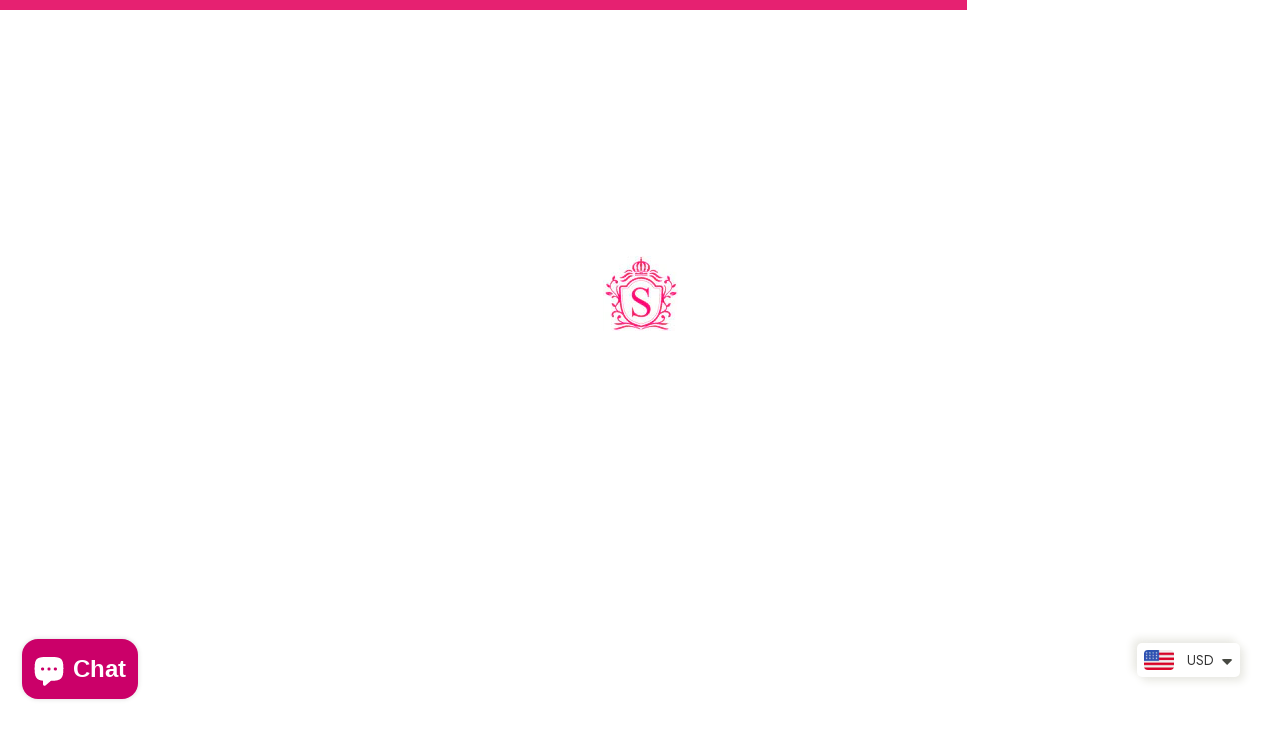

--- FILE ---
content_type: text/html; charset=UTF-8
request_url: https://geolocation-db.com/jsonp?callback=callback&_=1769749669775
body_size: 74
content:
callback({"country_code":"US","country_name":"United States","city":null,"postal":null,"latitude":37.751,"longitude":-97.822,"IPv4":"3.148.173.18","state":null})

--- FILE ---
content_type: text/html; charset=utf-8
request_url: https://www.google.com/recaptcha/api2/aframe
body_size: 152
content:
<!DOCTYPE HTML><html><head><meta http-equiv="content-type" content="text/html; charset=UTF-8"></head><body><script nonce="eGr0xBZpmeePdkuaYwM2Sw">/** Anti-fraud and anti-abuse applications only. See google.com/recaptcha */ try{var clients={'sodar':'https://pagead2.googlesyndication.com/pagead/sodar?'};window.addEventListener("message",function(a){try{if(a.source===window.parent){var b=JSON.parse(a.data);var c=clients[b['id']];if(c){var d=document.createElement('img');d.src=c+b['params']+'&rc='+(localStorage.getItem("rc::a")?sessionStorage.getItem("rc::b"):"");window.document.body.appendChild(d);sessionStorage.setItem("rc::e",parseInt(sessionStorage.getItem("rc::e")||0)+1);localStorage.setItem("rc::h",'1769749675550');}}}catch(b){}});window.parent.postMessage("_grecaptcha_ready", "*");}catch(b){}</script></body></html>

--- FILE ---
content_type: text/css
request_url: https://saraclothes.com/cdn/shop/t/18/assets/theme-settings.css?v=4949511748265663361661978965
body_size: 2528
content:
.slick-arrow{background-color:var(--color_bg_slick_arrow);border:1px solid var(--color_border_slick_arrow);color:var(--color_slick_arrow)}.slick-arrow:not(.slick-disabled):hover{background:var(--background_1);color:var(--color_1);border-color:var(--border_1)}.widget-title .box-title{color:var(--page_title_color);position:relative;letter-spacing:0;font-size:24px;font-weight:700;text-transform:capitalize;margin-bottom:15px}.layout_default .header-default .close-menu-mb.menu-open{z-index:101}.layout_default .wrapper-newsletter .halo-modal-body #dismiss+label:before{top:4px}.layout_default.template-index .main-content{margin-top:15px}.layout_default .slide-content.style_4 .slide-button{padding:15px 20px 14px!important}.layout_default .policies-block .policy-item a{padding:14px 0 15px;height:100%}.layout_default [data-row="2"] .policy-item a{padding-top:10px;padding-bottom:10px}.layout_default .policies-block.layout_style_2 .policy-icon{top:-2px;margin-right:15px}.layout_default .policies-block.layout_style_2 .policy-icon svg{width:24px;height:24px}.layout_default .policies-block.layout_style_2 .policy-text{top:1px}.layout_default .slide-content .slide-sub{margin-bottom:15px}.layout_default .slide-content.style_4 .slide-heading{padding-bottom:5px}.layout_default .slide-content.style_4 .slide-button{font-size:var(--font_size);font-weight:700}.layout_default .home-spotlight-block .widget-title.no-des{margin-bottom:30px}.layout_default .home-spotlight-slider .content .title{letter-spacing:0}.layout_default .home-spotlight-slider.layout_style_6 .content .title{font-size:var(--font_size_plus2);font-weight:500;text-transform:none}.layout_default .home-spotlight-slider .spotlight-item{-webkit-box-shadow:none;-moz-box-shadow:none;box-shadow:none}.layout_default .home-spotlight-slider [data-blogs-slider] .item{padding-left:5px;padding-right:5px}.layout_default .home-spotlight-slider [data-blogs-slider]{margin-left:-5px;margin-right:-5px}.layout_default .home-spotlight-slider [data-blogs-slider] .spotlight-item{margin-bottom:10px}.layout_default .home-spotlight-slider .slick-slider .spotlight-item{margin-bottom:0}.layout_default .product-item .action .btn{padding:10px 15px 9px!important}.layout_default .show-popup-qs .product-card__button_cancel_mobile .btn-cancel{padding:0!important;width:20px;height:20px}.layout_default .price-box{font-size:var(--font_size)}.layout_default .price-box .old-price{font-weight:400}.layout_default .quickSearchResultsWrap .product-item .product-bottom{text-align:var(--product_name_text_align)}.layout_default #product-variants .swatch .swatch-element:not(.color) label{padding:2px 10px}.layout_default #dropdown-cart .product-details .option .product-details__edit{top:4px}.layout_default .product-label .label{font-size:var(--font_size_minus2)}.layout_default .collection-template .padding .infinite-scrolling .btn{min-width:180px}.layout_default .home-instagram.style_4 .widget-title{margin-bottom:28px}.layout_default .home-instagram{padding:32px 0 30px}.layout_default .home-instagram.style_4 .widget-title .box-title{font-weight:700}.layout_default .products-grid.slick-slider .grid-item{margin-bottom:20px}.layout_default .policies-block.layout_style_2 .policy-item:before{content:"";height:45%}.layout_default .policies-block.layout_style_2 .policy-item:last-child:before{content:none}.layout_default .theme-ask{margin-top:20px}@media (min-width: 768px){.layout_default .slide-content.abs_center{-moz-transform:translate(-50%,-50%);-o-transform:translate(-50%,-50%);-ms-transform:translate(-50%,-50%);-webkit-transform:translate(-50%,-50%);transform:translate(-50%,-50%)}}@media (min-width: 1200px){.layout_default .slide-content.style_4 .slide-text{margin-bottom:47px}.layout_default .home-spotlight-slider [data-rows="5"] .item{-webkit-box-flex:0;-ms-flex:0 0 20%;flex:0 0 20%;max-width:20%}.layout_default [data-row="2"] .policy-item a{padding-top:20px;padding-bottom:20px}.layout_default .compare-link{top:73%}.layout_default .compare-link a{font-weight:600;font-size:var(--font_size_minus2)}}@media (max-width: 1199px){.layout_default .policies-block [data-row="2"]:not(.slick-slider) .policy-item{-webkit-box-flex:0;-ms-flex:0 0 50%;flex:0 0 50%;max-width:50%}.layout_default .policies-block .policies-slider:not(.slick-slider){padding:0;margin:0}.layout_default .policies-block .policies-slider:not(.slick-slider) .policy-item{padding:0}.layout_default .policies-block .policies-slider:not(.slick-slider) .policy-item a{padding-left:15px;padding-right:15px}.policies-block.layout_style_2 .policy-text>span{font-size:16px!important;line-height:22px}.policies-block.layout_style_2 .policy-text p{font-size:14px!important;line-height:20px}}@media (max-width: 991px){.layout_default .slide-content .slide-text br{display:none}.layout_default .slide-content .slide-text{max-width:500px}.layout_default .slide-content .slide-button{min-width:160px!important;padding:10px 20px 9px!important}}@media (min-width: 768px) and (max-width: 991px){.layout_default .slide-content{width:60%}}@media (max-width: 767px){.layout_default .slide-content .slide-button{margin-right:0}.layout_default .slide-content.style_4 .slide-button{min-width:210px!important}.layout_default .slide-content .slide-button-1{margin-bottom:10px}}@media (max-width: 320px){.policies-block.layout_style_2 .policy-text>span{font-size:14px!important;line-height:20px}.policies-block.layout_style_2 .policy-text p{font-size:14px!important;line-height:20px}}.loading-modal{background-color:#fffc}.ajax-lookbook-modal .lookbook-content .product-item .btn,.ajax-lookbook-modal .lookbook-content .product-item .product-shop .shopify-payment-button button.shopify-payment-button__button,.product-shop .shopify-payment-button .ajax-lookbook-modal .lookbook-content .product-item button.shopify-payment-button__button,.ajax-lookbook-modal .lookbook-content .product-item .product-shop .groups-btn .wishlist,.product-shop .groups-btn .ajax-lookbook-modal .lookbook-content .product-item .wishlist,.ajax-lookbook-modal .lookbook-content .product-item .tabs__product-page .spr-container .spr-summary-actions-newreview,.tabs__product-page .spr-container .ajax-lookbook-modal .lookbook-content .product-item .spr-summary-actions-newreview,.ajax-lookbook-modal .lookbook-content .product-item .addresses-page .btn-edit-delete a,.addresses-page .btn-edit-delete .ajax-lookbook-modal .lookbook-content .product-item a{background:#cb0069e6;color:var(--color_1);border-color:#cb0069e6}.grid-item-mansory .countdown-grid-item{background-color:#e74a45cc}.cart-form .cart-list .qty-group input[name=quantity][disabled]{background-color:#c1c1c180}.swatch.swatch_size_large .swatch-element:not(.color) label{min-width:70px;height:70px;border-radius:50%;line-height:58px}.swatch.swatch_size_large .swatch-element.color label{width:70px;height:70px;border-radius:50%}.tabs__product-page .spr-container .spr-review-reportreview{color:#e74a45cc}.cart-template .wrapper-cart-template .cart-list .group-action .remove .text-hover:before{background-color:#23232380}.custom-acc-page .last a:last-child{border-bottom:1px solid rgba(0,0,0,.7)}.body-boxed{background-color:#f8f8f8}.home-blog-style2 .article-img:before{background-color:#23232380}#cart_slider{background-color:#edebf7;color:#3c3c3c}.adaptive_height img.lazyload:after,.adaptive_height img.lazyloading:after{background-color:#f6f8f9}.newsletter-toolbar .social-icons li:hover a{color:#505050!important}.newsletter-toolbar .social-icons a{color:#a7a7a7}.newsletter-toolbar .toolbar--text span,.newsletter-toolbar .toolbar--text:hover span{color:#202020}.sizes-list{margin-bottom:0}.product-title,.product-name{overflow:hidden;white-space:normal;display:-webkit-box;-webkit-line-clamp:2;text-overflow:ellipsis;-webkit-box-orient:vertical}.page-header,.btn,.product-shop .product-title,.page-header h1,.btn h1,.product-shop .product-title h1,.page-header h2,.btn h2,.product-shop .product-title h2{font-family:var(--fonts_name_2)}.compare-link a{padding:8px 18px 6px;text-transform:uppercase}.recently-viewed-products .widget-title,.related-products .widget-title{text-align:left}.sidebar-widget-product .products-grid .grid-item .item-swatch{margin-bottom:20px}.products-list .adaptive_height img{position:static;transition:none}.products-grid .grid-item:not(.grid-item-mansory) .product-image{overflow:hidden}.products-grid .grid-item:not(.grid-item-mansory) .product-image img{position:absolute!important;top:50%;left:50%;transform:translate(-50%,-50%);object-fit:contain;height:100%;max-height:100%;width:100%;max-width:100%}.products-grid .grid-item:not(.grid-item-mansory) .product-grid-image{position:relative}.products-grid .grid-item:not(.grid-item-mansory) .product-grid-image:after{content:"";display:block;width:100%;height:0;padding-top:130%}.sidebar-widget-product .products-grid .grid-item .product-grid-image:after{padding-top:160px}.quickSearchResultsWrap .product-item .product-image .product-grid-image:after{padding-top:160px}.product-item .product-bottom .wrapper-compare{justify-content:center}.product-item .product-bottom .wrapper-compare .compare-button .compare-text{font-size:var(--font_size);display:block}.hot_stock{margin-bottom:15px;color:#d62828}@media (max-width: 1024px){.style_product_grid_2 .product-item .product-bottom .wrapper-size{justify-content:center}}@media (min-width: 480px){.icon-nav.menu-open{right:inherit;left:337px}}@media (max-width: 767px){.featured-products.has-banner.layout_style_2 .column-product .column-product-inner .grid-item .product-item .wrapper-vendor,.style_product_grid_2 .product-item .product-bottom .wrapper-size,.style_product_grid_2 .product-item .product-bottom .wrapper-compare,.style_product_grid_2 .product-item .product-bottom .wrapper-vendor{justify-content:center}.sticky_form{display:none!important}.recently-viewed-products-sidebar{display:none}}@media (max-width: 1199px){.navigation-05 .lang-currency-groups .lang-block,.navigation-05 .lang-currency-groups .currency-block{border-bottom:1px solid #ebebeb}.header-bottom{background-color:#fff;color:#232323}.header-bottom a{color:#232323}.wrapper-navigation .header-pc{color:#3c3c3c}.wrapper-navigation .header-pc .lang-currency-groups,.navigation-06 .lang-currency-groups{border-top:1px solid #ebebeb}.wrapper-navigation .header-pc a{color:#3c3c3c}.wrapper-navigation .header-pc a:hover{color:#0688e2}.jas-mb-style{background-color:#fff}.site-nav .menu-mb-title{border-bottom:1px solid #ebebeb;color:#232323;background-color:#f8f8f8}.site-nav .menu-lv-1{border-bottom:1px solid #ebebeb}.site-nav .menu-lv-1>a{color:#232323}.site-nav .menu-lv-1:hover{background-color:#f8f8f8}.site-nav .menu-lv-1:hover>a{color:#0688e2}.site-nav .menu-lv-2{border-bottom:1px solid #ebebeb}.site-nav .menu-lv-2>a{color:#232323}.site-nav .menu-lv-2:hover>a{color:#232323}.site-nav .menu-lv-3>a{color:#3c3c3c}.site-nav .menu-lv-3:hover>a{color:#0688e2}.site-nav .sub-menu-mobile{background-color:#fff}.site-nav .mega-menu .mega-banner .title,.site-nav .mega-menu .mega-banner .product-item .btn{color:#232323}.site-nav .mega-menu .mega-banner .product-item .btn{border-bottom-color:#232323b3}.site-nav .d-md-flex .col-left .menu-lv-2 a{border-bottom:1px solid #ebebeb}.product-item .product-des.abs-bottom{bottom:35px;z-index:1}.wrapper_header_02 .mb-area .free-shipping-text,.wrapper_header_02 .mb-area .wishlist,.wrapper_header_02 .mb-area .acc-links{color:#3c3c3c}.wrapper_header_02 .mb-area .free-shipping-text:hover,.wrapper_header_02 .mb-area .wishlist:hover,.wrapper_header_02 .mb-area .acc-links:hover{color:#0688e2}.wrapper_header_02 .mb-area .header-bottom-left .shipping-text{border-top:1px solid #ebebeb}.wrapper_header_02 .customer-links svg{display:none}.wrapper_header_03 .header-pc .header-panel-top .left-groups{border-top:1px solid #ebebeb}.wrapper_header_03 .header-pc .social-icons a{color:#232323!important}.wrapper_header_04 .appentMb .acc-links,.wrapper_header_04 .appentMb .wishlist{color:#3c3c3c}.wrapper_header_04 .appentMb .acc-links:hover,.wrapper_header_04 .appentMb .wishlist:hover{color:#0688e2}.wrapper_header_04 .appentMb .lang-currency-groups{border-top:1px solid #ebebeb}.wrapper_header_supermarket .fb-like-code a span{color:#232323}.wrapper_header_supermarket .header-links a,.wrapper_header_supermarket .info-store,.wrapper_header_supermarket .info-store .info-text a,.wrapper_header_supermarket append-mb,.wrapper_header_supermarket .append-mb a{color:#3c3c3c}.navigation-08 .header-bottom-right .help-item a{color:#3c3c3c!important}.wrapper_header_supermarket .header-links a:hover,.wrapper_header_supermarket .info-store .info-text a:hover,.wrapper_header_supermarket .append-mb a:hover{color:#0688e2}.wrapper_header_supermarket .wrapper-navigation .lang-currency-groups{border-top:1px solid #ebebeb}.wrapper_header_supermarket .vertical-menu .menu-lv-1>a{color:#3c3c3c}.wrapper_header_supermarket.enable_vertical_menu .vertical-menu .menu-lv-1>a{color:#232323}}@media (min-width: 1200px){.custom_width .container{max-width:1280px!important}.featured-products.has-banner .column-product,.recently-viewed-products.has-banner .column-product,.featured-product-article.has-banner .column-product,.related-products.has-banner .column-product{-webkit-box-flex:0;-ms-flex:0 0 calc(60% + 15px);flex:0 0 calc(60% + 15px);max-width:-moz-calc(60% + 15px);max-width:-webkit-calc(60% + 15px);max-width:-ms-calc(60% + 15px);max-width:calc(60% + 15px);padding-right:-moz-calc((100% - (1280px - 30px))/2);padding-right:-webkit-calc((100% - (1280px - 30px))/2);padding-right:-ms-calc((100% - (1280px - 30px))/2);padding-right:calc((100% - 1250px)/2)}.featured-products.has-banner .column-product .column-product-inner,.recently-viewed-products.has-banner .column-product .column-product-inner,.featured-product-article.has-banner .column-product .column-product-inner,.related-products.has-banner .column-product .column-product-inner{max-width:-moz-calc(1280px/10 * 6 - 30px);max-width:-webkit-calc(1280px/10 * 6 - 30px);max-width:-ms-calc(1280px/10 * 6 - 30px);max-width:calc(1280px/10 * 6 - 30px)}.featured-products.has-banner .flex-row-reverse .column-product,.recently-viewed-products.has-banner .flex-row-reverse .column-product,.featured-product-article.has-banner .flex-row-reverse .column-product,.related-products.has-banner .flex-row-reverse .column-product{padding-left:-moz-calc((100% - (1280px - 30px))/2);padding-left:-webkit-calc((100% - (1280px - 30px))/2);padding-left:-ms-calc((100% - (1280px - 30px))/2);padding-left:calc((100% - 1250px)/2);padding-right:15px}.animate-scale{position:relative;display:block;overflow:hidden}.animate-scale:before{content:"";position:absolute;top:0;left:0;width:100%;height:100%;background-color:#232323;overflow:hidden;opacity:0;-ms-filter:"progid:DXImageTransform.Microsoft.Alpha(opacity=0)";filter:alpha(opacity=0);z-index:2;-webkit-transition:all .5s ease;-moz-transition:all .5s ease;-ms-transition:all .5s ease;-o-transition:all .5s ease;transition:all .5s ease}.animate-scale img{-webkit-transition:all .7s ease;-moz-transition:all .7s ease;-ms-transition:all .7s ease;-o-transition:all .7s ease;transition:all .7s ease}.animate-scale:hover img{-moz-transform:scale3d(1.1,1.1,1);-o-transform:scale3d(1.1,1.1,1);-ms-transform:scale3d(1.1,1.1,1);-webkit-transform:scale3d(1.1,1.1,1);transform:scale3d(1.1,1.1,1)}.animate-scale:hover:before{overflow:visible;opacity:.3;-ms-filter:"progid:DXImageTransform.Microsoft.Alpha(opacity=30)";filter:alpha(opacity=30)}.animate-hvr:hover:before{opacity:1;-ms-filter:"progid:DXImageTransform.Microsoft.Alpha(opacity=100)";filter:alpha(opacity=100)}.search-open .header-default .nav-search .close-search{color:#000}.site-nav .no-mega-menu li+li>a{border-top:1px solid #ebebeb}.product-item .product-grid-image:before{@include filled_obj();background-color:#ffffffb3;@include opacity(0);@include transition(opacity .5s ease);visibility:hidden;z-index:1}.product-item .inner-top:hover .product-top .quickview-button,.product-item .inner-top:hover .product-top .compare-button,.product-item .inner-top:hover .product-des{opacity:1;-ms-filter:"progid:DXImageTransform.Microsoft.Alpha(opacity=100)";filter:alpha(opacity=100);visibility:visible}.product-item .inner-top:hover .wrapper-compare .compare-button,.product-item .inner-top:hover .compare-button{opacity:1;visibility:visible}.product-item .product-top:hover .image-swap .images-one{opacity:0;-ms-filter:"progid:DXImageTransform.Microsoft.Alpha(opacity=0)";filter:alpha(opacity=0)}.product-item .product-top:hover .images-two{opacity:1;-ms-filter:"progid:DXImageTransform.Microsoft.Alpha(opacity=100)";filter:alpha(opacity=100)}.product-item .product-top:hover .product-grid-image:before{opacity:1;-ms-filter:"progid:DXImageTransform.Microsoft.Alpha(opacity=100)";filter:alpha(opacity=100);visibility:visible}.relate-verticle .related-products .products-grid .grid-item .product-details .shopify-product-reviews-badge{min-height:29px}.search-open .header-lang-style2 .search-form .close-search{color:#000}}
/*# sourceMappingURL=/cdn/shop/t/18/assets/theme-settings.css.map?v=4949511748265663361661978965 */


--- FILE ---
content_type: text/css
request_url: https://saraclothes.com/cdn/shop/t/18/assets/header-07.css?v=100353581849455261521661978965
body_size: 2961
content:
/** Shopify CDN: Minification failed

Line 894:9 Expected ":"

**/
.wrapper_header_07 {
    position: relative
}

.header-07 .header-top {
    padding: 2px 0;
    min-height: 40px
}

.header-07 .wrapper-header-top {
    display: flex;
    justify-content: space-between
}

.header-07 .wrapper-header-top .top-location {
    display: flex;
    align-items: center;
    position: relative;
}

.header-07 .wrapper-header-top .top-location .item-location {
    margin-right: 10px;
    line-height: 1;
    cursor: pointer
}

.header-07 .wrapper-header-top .top-location .icon-globe {
    padding: 1px;
    stroke: unset
}

.header-07 .wrapper-header-top .top-location .icon-sort-down {
    padding: 0;
    position: relative;
    left: -4px;
    stroke: unset
}

.header-07 .wrapper-header-top .top-message {
    font-size: 13px;
    font-weight: 700;
    text-transform: none;
    letter-spacing: .05em
}

.header-07 .wrapper-header-top .top-message b {
    font-weight: 400;
    font-size: 12px;
    color: #cad3f1
}

.header-07 .wrapper-header-top .cus-ser-text {
    text-transform: uppercase;
    font-size: var(--font_size_minus2);
}

.header-07 .wrapper-header-top .cus-ser-text a {
    font-weight: 600;
    font-size: var(--font_size_minus1);
}

.header-07 .wrapper-header-top .top-location .lang-currency-groups {
    display: none;
    position: absolute;
    top: 32px;
    background-color: #fff;
    margin-left: 0;
    box-shadow: 0 5px 7px rgba(0, 0, 0, .15);
    height: 30px;
    z-index: 2;
}

.header-07 .lang-currency-groups .dropdown-label {
    padding-left: 20px;
    padding-right: 10px
}

.header-07 .lang-currency-groups .dropdown-label .text {
    font-size: var(--font_size_minus2);
    font-weight: 400;
}

.header-07 .lang-currency-groups .dropdown-item .text {
    font-size: var(--font_size_minus2);
    font-weight: 400;
}

.header-07 .free-shipping-text {
    text-align: center;
    padding: 1px 10px 0px 10px;
    color: #fff;
    font-size: var(--font_size_minus2);
    font-weight: 600;
    border-radius: 4px;
    position: relative;
    top: 0px;
}

.layout_home_4 .header-07 .free-shipping-text {
    padding: 1px 10px 1px 10px;
}

.header-07 .free-shipping-text a span {
    color: #ba7a2d
}

.header-07 .free-shipping-text b {
    display: block;
    font-weight: 400
}

.header-07 .customer-links {
    display: flex;
    padding: 0;
    cursor: pointer
}

.header-07 .customer-links a {
    line-height: 26px
}

.header-07 .customer-links svg {
    stroke: none;
    width: 27px;
    height: 27px;
}

.is-sticky .navigation-07 .header-panel-bt {
    padding: 0
}

.header-07 .header-bottom-right .nav-search {
    width: auto;
    margin: 0;
    padding-left: 20px;
}

.header-07 .header-bottom-right .nav-search .icon-search {
    color: #000;
    padding: 0;
    display: inline-block;
    vertical-align: middle;
}

.search-open .header-07 .header-bottom-right .nav-search .icon-search {
    display: none;
}

.header-07 .header-bottom-right .nav-search .close-search {
    font-size: 12px;
    font-weight: 400;
    align-items: center
}

.header-07 .header-bottom-right .nav-search .close-search span {
    margin-right: 6px
}

.header-07 .header-bottom-right .nav-wishlist {
    padding-left: 20px;
    position: relative
}

.header-07 .header-bottom-right .nav-wishlist a {
    color: #000;
    position: relative;
    top: 3px;
    margin-left: 0;
}

.header-07 .header-bottom-right .wrapper-top-cart {
    position: relative;
    padding-left: 20px
}

.header-07 .header-bottom-right .wrapper-top-cart a {
    color: #000;
    padding: 0
}

.header-07 .header-bottom-right .nav-search svg {
    width: 23px;
    height: 24px;
    display: inline-block;
    vertical-align: top;
}

.header-07 .header-bottom-right .nav-search .icon-search span {
    margin-right: 6px
}

.header-07 .header-bottom-right .nav-wishlist svg {
    width: 27px;
    height: 25px;
    stroke-width: 4px;
}

.header-07 .wrapper-top-cart .cart-icon svg {
    width: 27px;
    height: 27px;
}

.header-07 .header-mb .header-mb-right .cart-icon svg {
    width: 27px;
    height: 27px
}

.header-07 .cart-icon .cartCount {
    top: 17px;
    right: 8px;
    min-width: 13px;
    line-height: 15px;
    min-height: 15px;
    text-align: center;
    -moz-border-radius: 2px;
    -webkit-border-radius: 2px;
    -ms-border-radius: 2px;
    -o-border-radius: 2px;
    border-radius: 2px;
    font-size: 12px
}

.navigation-07 .quickSearchResultsWrap {
    padding: 28px 10px 15px
}

.navigation-07 .quickSearchResultsWrap .header-search__trending {
    margin-bottom: 45px
}

.navigation-07 .quickSearchResultsWrap .list-item {
    margin: 0 -7px
}

.navigation-07 .quickSearchResultsWrap .list-item .item {
    padding: 0 7px
}

.navigation-07 .quickSearchResultsWrap .box-title {
    font-size: var(--font_size_minus1);
    font-weight: 600;
    border-bottom: 0;
    margin-bottom: 8px;
}

.navigation-07 .quickSearchResultsWrap .list-item .highlight {
    background-color: transparent;
    color: #505050;
    font-size: 14px;
    border: 1px solid #dadada;
    font-weight: 400;
    border-radius: 7px;
    padding: 10px 10px 8px 15px;
}

.navigation-07 .quickSearchResultsWrap .list-item .highlight:hover {
    border: 1px solid transparent;
}

.navigation-07 .quickSearchResultsWrap .list-item .highlight svg {
    margin-left: 16px;
    margin-right: 0;
    position: relative;
    top: 2px;
    width: 16px;
    height: 16px;
    color: #ba7a2d;
}

.layout_home_4 .navigation-07 .quickSearchResultsWrap .list-item .highlight svg {
    color: #505050;
}

.navigation-07 .quickSearchResultsWrap .product-item .product-image img {
    max-width: 100%;
}

.header-07 .quickSearchResultsWrap .header-search__product .box-title {
    margin-bottom: 4px
}

.customer-title {
    margin-bottom: 18px
}

.customer-title h5 {
    text-transform: uppercase;
    padding-bottom: 6px;
    border-bottom: 0
}

.customer-title .close {
    margin-bottom: 5px
}

.customer-content .action-btn {
    text-align: left;
    margin-top: 30px;
    margin-bottom: 35px;
}

.customer-content .form-group {
    margin-bottom: 25px
}

.wrapper_header_07.header-lang-style2 .lang-currency-groups .btn-group .img-icon img,
.wrapper_header_07.header-lang-style2 .lang-currency-groups .dropdown-label .img-icon img {
    height: 16px;
    width: 16px;
    object-fit: cover;
    border-radius: 50%
}

.wrapper_header_07.header-lang-style2 .lang-currency-groups .dropdown-menu {
    padding: 3px 19px 8px
}

.wrapper_header_07.header-lang-style2 .lang-currency-groups .btn-group .img-icon {
    width: 16px
}

.wrapper_header_07.header-lang-style2 .lang-currency-groups .dropdown-menu h2 {
    font-size: 12px;
    margin-bottom: 5px;
    padding-top: 12px
}

.header-07 .header-mb .cart-icon .cartCount {
    top: 10px;
    right: 7px;
    min-width: 17px;
    line-height: 15px;
    min-height: 15px;
    text-align: center;
    border-radius: 50%;
    font-size: 11px;
}

.header-07 .header-mb .icon-user svg {
    width: 26px;
    height: 26px;
}

.navigation-07 .close-menu-mb.menu-open {
    position: inherit;
    background: 0 0;
    left: 0;
    z-index: 33
}

.header-07 .close-menu-mb.menu-open .icon-line:after,
.header-07 .close-menu-mb.menu-open .icon-line:before {
    background-color: #202020
}

.header-07 .header-bottom-left .cus-ser-text {
    font-size: 14px
}

.header-07 .header-bottom-left .cus-ser-text span a {
    font-weight: 700
}

.top-text-close .icon-nav .icon-line:after,
.top-text-close .icon-nav .icon-line:before {
    width: 20px
}

.top-text-close .close-menu-mb.menu-open .icon-line:after,
.top-text-close .close-menu-mb.menu-open .icon-line:before {
    left: 0
}

.navigation-07 .site-nav .no-mega-menu .menu-lv-2 .sub-menu-mobile:before {
    content: "";
    position: absolute;
    left: -3px;
    top: 0;
    width: 3px;
    height: 100%;
    background: transparent;
}

.navigation-07 .site-nav .menu-mb-title {
    font-size: 14px;
    font-weight: 700;
    text-transform: uppercase;
}

.navigation-07 .site-nav .mega-menu .menu-lv-2>a {
    margin-bottom: 4px
}

.navigation-07 .header-bottom-left .nav-bar .site-nav {
    margin-bottom: 0
}

.navigation-07 .header-pc .right-groups {
    background-color: #f7f7f7;
    padding: 20px 0
}

.navigation-07 .free-shipping-text {
    padding: 6px 10px 2px 10px;
    text-transform: uppercase;
    text-align: center;
    font-size: 14px;
    font-weight: 600;
    margin-left: 20px;
    margin-right: 20px;
    border-radius: 4px;
}

.navigation-07 .free-shipping-text b {
    display: block;
    font-weight: 400
}

.navigation-07 .header-links {
    margin-bottom: 10px
}

.navigation-07 .header-links .customer-links {
    display: flex;
    flex-direction: row-reverse;
    justify-content: flex-end;
    align-items: center;
    padding: 0 20px;
    margin-bottom: 7px;
}

.navigation-07 .header-links .customer-links a {
    padding: 0;
    font-size: 13px;
    font-weight: 600
}

.navigation-07 .header-links .nav-wishlist a {
    font-size: 13px;
    font-weight: 600
}

.navigation-07 .header-links svg {
    stroke: none;
    position: relative;
    top: -1px;
    margin-right: 6px;
    width: 22px;
    height: 22px
}

.navigation-07 .header-links .nav-wishlist .wishlist {
    display: inline-flex
}

.navigation-07 .header-links .nav-wishlist .wishlist svg {
    display: inline-block
}

.navigation-07 .lang-currency-groups {
    padding: 0
}

.navigation-07 .lang-currency-groups .currency-block,
.navigation-07 .lang-currency-groups .lang-block {
    display: flex;
    justify-content: space-between;
    position: relative;
    align-items: center;
    padding: 6px 20px
}

.navigation-07 .lang-currency-groups .btn-group {
    position: initial
}

.navigation-07 .lang-currency-groups .btn-group .img-icon {
    display: inline-block;
    margin-right: 6px
}

.navigation-07 .lang-currency-groups .label-text {
    font-size: 14px;
    font-weight: 700;
    margin-bottom: 0
}

.navigation-07 .lang-currency-groups .dropdown-menu {
    display: none;
    position: absolute;
    top: 34px;
    left: 0;
    width: 100%;
    background-color: #fff;
    z-index: 2;
    box-shadow: 0 5px 7px rgba(0, 0, 0, .1);
    letter-spacing: -.31em
}

.navigation-07 .lang-currency-groups .dropdown-menu h2 {
    display: none
}

.navigation-07 .lang-currency-groups .btn-group .dropdown-item {
    display: inline-block;
    letter-spacing: 0
}

.navigation-07 .lang-currency-groups .btn-group .dropdown-label {
    display: inline-block;
    margin-bottom: 0;
    line-height: 22px
}

.navigation-07 .lang-currency-groups .btn-group .dropdown-label:after {
    content: "\f0dd";
    font: normal normal normal 14px/1 FontAwesome;
    text-rendering: auto;
    -webkit-font-smoothing: antialiased;
    -moz-osx-font-smoothing: grayscale;
    display: inline-block;
    cursor: pointer;
    padding: 0;
    background: 0 0;
    border: none;
    width: 20px;
    height: 20px;
    margin: 0;
    vertical-align: middle;
    line-height: 18px;
    text-align: center;
    color: #6b6b6b;
    position: relative;
    top: -4px;
    right: 0;
    font-weight: 500
}

.navigation-07 .item-location .wrapper-icon {
    display: none
}

.navigation-07 .lang-currency-groups .dropdown-menu {
    display: none
}

.navigation-07 .header-bottom-right {
    display: none
}

.navigation-07 .close-menu-mb.menu-open .icon-line:after, .navigation-07 .close-menu-mb.menu-open .icon-line:before {
    background-color: #202020;
}

.wrapper_header_07 .navigation-07 .header-bottom-left .cus-ser-text span a {
    color: var(--page_title_color);
    font-weight: 600;
}

.site-nav .mega-menu .style_5 .skin-3-product .product-item .product-image img {
    max-height: 125px;
}

@media (min-width:1200px) {
    .header-07 .header-panel-bt .customer-links {
        top: 2px;
    }
    .wrapper_header_07.header_mobile_style_3 .header-07 .header-links .customer-links a {
        font-size: 0
    }
    .site-nav .menu-lv-1 .icon-label {
        right: -3px;
        top: -12px;
    }
    .header-07 .header-bottom-right .nav-wishlist a span {
        display: none;
    }

    .header-07 .header-bottom .container .wrapper-header-bt {
        padding: 0 85px;
    }

    .site-nav .mega-menu .style_5 .mega-banner.skin-1-product .col-left,
    .site-nav .mega-menu .style_5 .mega-banner.skin-2,
    .site-nav .mega-menu .style_5 .mega-banner.skin-3.skin-3-product {
        border-top: 1px solid
    }

    .site-nav .mega-menu .style_5 .mega-banner.skin-1-product .col-left:before,
    .site-nav .mega-menu .style_5 .mega-banner.skin-2:before,
    .site-nav .mega-menu .style_5 .mega-banner.skin-3.skin-3-product:before {
        height: 1px;
        top: -1px
    }

    .site-nav .mega-menu .style_5 .mega-banner.skin-1-product .col-left:after {
        position: absolute;
        content: "";
        width: 100%;
        height: 1px;
        left: 100%;
        top: -1px
    }

    .site-nav .mega-menu .style_5 .mega-banner.skin-2:after,
    .site-nav .mega-menu .style_5 .mega-banner.skin-3.skin-3-product:after {
        position: absolute;
        content: "";
        width: 100%;
        height: 1px;
        right: 100%;
        top: -1px
    }
    .site-nav .d-md-flex .col-left > .menu-lv-2 > a {
        text-transform: uppercase;
    }
    .search-open .wrapper-header .search-bar .icon-search {
        padding: 0 !important;
    }

    .header-07 .header-panel-bt .header-logo {
        padding-bottom: 0
    }

    .wrapper_header_07 {
        z-index: 5
    }

    #shopify-section-navigation-07 {
        max-height: 40px;
    }

    .wrapper_header_07 .sticky-wrapper {
        max-height: 40px;
    }

    .wrapper_header_07.header-lang-style2 .is-sticky .fixed-right-menu .cart-fixed,
    .wrapper_header_07.header-lang-style2 .is-sticky .fixed-right-menu .search-fixed {
        height: 50px;
        border-left: 1px solid #ebebeb
    }

    .site-nav .mega-menu .menu-lv-2.no-sub {
        margin-bottom: 2px
    }

    .is-sticky .site-nav .menu-lv-1>a {
        padding: 15px 0 12px
    }

    .site-nav .menu-lv-1>a {
        padding: 9px 0 8px
    }

    #dropdown-customer {
        display: block;
        position: fixed;
        top: 0;
        right: 0;
        height: 100vh;
        z-index: 999;
        overflow: auto;
        -webkit-transition: transform .5s ease;
        -moz-transition: transform .5s ease;
        -ms-transition: transform .5s ease;
        -o-transition: transform .5s ease;
        transition: transform .5s ease;
        padding-bottom: 100px;
        width: 400px;
        max-width: -moz-calc(100vw - 40px);
        max-width: -webkit-calc(100vw - 40px);
        max-width: -ms-calc(100vw - 40px);
        max-width: calc(100vw - 40px);
        -moz-transform: translateX(100%);
        -o-transform: translateX(100%);
        -ms-transform: translateX(100%);
        -webkit-transform: translateX(100%);
        transform: translateX(100%)
    }

    .customer-show #dropdown-customer {
        -moz-transform: none;
        -o-transform: none;
        -ms-transform: none;
        -webkit-transform: none;
        transform: none
    }

    .cart-show .wrapper-overlay,
    .customer-show .wrapper-overlay {
        z-index: 5
    }

    body>#dropdown-customer {
        display: inherit
    }

    .navigation-07 .header-panel-bt {
        display: flex;
        justify-content: center;
        align-items: center;
        width: 100%
    }

    .navigation-07 .header-bottom-left {
        display: flex;
        justify-content: center;
        align-items: center;
    }

    .is-sticky .navigation-07 .header-bottom-left {
        width: 100%
    }

    .is-sticky .navigation-07 .header-bottom-right {
        display: none
    }

    .header-07 .header-bottom {
        padding: 18px 0;
    }

    .wrapper_header_07.header-lang-style2 .lang-currency-groups .dropdown-menu {
        right: auto;
        left: 0;
        border: 0;
        box-shadow: 0 1px 7px rgba(0, 0, 0, .15)
    }

    .wrapper_header_07.header-lang-style2 .lang-currency-groups .dropdown-toggle:after {
        content: "\f0dd";
        top: -2px
    }

    .header-07 .lang-currency-groups .currency-block .dropdown-label {
        position: relative;
        padding-left: 20px;
        padding-right: 15px
    }

    .header-07 .lang-currency-groups .currency-block .dropdown-label:before {
        position: absolute;
        content: "";
        width: 1px;
        height: 16px;
        background-color: #e6e6e6;
        top: 6px;
        left: 0
    }

    .header-07.header-lang-style2 .lang-currency-groups .dropdown-menu {
        box-shadow: 0 5px 7px rgba(0, 0, 0, .15)
    }

    .header-07.header-default .header-panel-bt .right-groups {
        display: flex;
        align-items: center;
        min-width: 360px;
        justify-content: flex-end;
    }

    .header-07.header-default .header-panel-bt .center-groups {
        /*width: calc(100% - 800px);*/
        text-align: center;
    }

    .header-07.header-default .header-panel-bt .left-groups {
        width: 360px;
    }

    .header-07.header-default .header-panel-bt .right-groups .header-bottom-right {
        display: flex;
        align-items: center;
        padding-left: 8px;
    }

    .header-07 .header-panel-bt .text-hover:before {
        bottom: 4px
    }

    .header-07 .header-bottom .header-links .nav-wishlist {
        display: none
    }

    .header-07 .header-panel-bt .cart-icon .cartCount {
        position: absolute;
        margin: 0;
        top: -5px;
        right: -8px;
        min-width: 23px;
        line-height: 21px;
        min-height: 23px;
        text-align: center;
        -moz-border-radius: 2px;
        -webkit-border-radius: 2px;
        -ms-border-radius: 2px;
        -o-border-radius: 2px;
        border-radius: 50%;
        font-size: 11px;
        padding: 2px 0 0 0px;
    }

    .is-sticky .navigation-07 {
        border-top: 0
    }

    .navigation-07 .wrapper-top-cart #dropdown-cart {
        position: absolute;
        top: 100%;
        right: 10px;
        z-index: 999;
        -moz-border-radius: 1px;
        -webkit-border-radius: 1px;
        -ms-border-radius: 1px;
        -o-border-radius: 1px;
        border-radius: 1px;
        -webkit-box-shadow: 0 0 0 1px rgba(0, 0, 0, .06), 0 2px 2px 0 rgba(0, 0, 0, .1);
        -moz-box-shadow: 0 0 0 1px rgba(0, 0, 0, .06), 0 2px 2px 0 rgba(0, 0, 0, .1);
        box-shadow: 0 0 0 1px rgba(0, 0, 0, .06), 0 2px 2px 0 rgba(0, 0, 0, .1)
    }

    .navigation-07 .wrapper-top-cart .cart-title {
        display: none
    }

    .navigation-07 #dropdown-cart {
        max-width: 298px;
        width: 100vw
    }

    .navigation-07 .search-form {
        -webkit-align-items: center;
        -moz-align-items: center;
        -ms-align-items: center;
        align-items: center;
        position: absolute;
        top: 0;
        width: 100%;
        z-index: 3;
        height: 120px;
        background-color: #eaeaea;
        visibility: hidden;
        opacity: 0;
        transition: all .4s ease
    }

    .navigation-07 .quickSearchResultsWrap {
        width: 100%;
        text-align: left
    }

    .wrapper_header_07.header-lang-style2 .is-sticky .fixed-right-menu .cart-fixed .cartCount {
        top: 6px;
        right: 6px;
        color: #fff;
        font-weight: 400;
        min-width: 20px;
        min-height: 20px;
        line-height: 18px;
        padding: 2px 0 0 0;
        font-size: var(--font_size_minus2);
    }

    .search-open .wrapper-overlay {
        display: block
    }

    .search-open .navigation-07 .fixed-right-menu .icon-search,
    .search-open .navigation-07 .header-bottom-right .icon-search {
        display: none
    }

    .header-07 .header-bottom-right .nav-search .close-search svg {
        width: 28px;
        height: 28px;
        stroke: none;
    }
    
    .search-open .header-07 .header-bottom-right .close-search {
        position: relative;
        left: auto;
        right: auto;
        transform: none;
        padding: 0;
        display: inline-block;
        vertical-align: middle;
        margin-right: -4px;
        margin-bottom: -1px;
        w
    }

    .search-open .navigation-07 .fixed-right-menu .close-search {
        position: relative;
        top: 3px
    }

    .search-open .navigation-07 .search-form {
        visibility: visible;
        opacity: 1;
        display: block
    }

    .wrapper-header .search-bar {
        height: 120px;
        position: relative;
        margin: 0 auto;
        width: 100%;
        display: -webkit-box;
        display: -webkit-flex;
        display: -moz-flex;
        display: -ms-flexbox;
        display: flex;
        -webkit-align-items: center;
        -moz-align-items: center;
        -ms-align-items: center;
        align-items: center;
        border: none !important;
        max-width: 553px
    }

    .wrapper-header .search-bar .icon-search {
        padding: 0;
        padding-top: 12px;
        padding-bottom: 10px;
        background-color: transparent;
        min-width: initial;
        border: none;
        width: 50px;
        -webkit-box-pack: center;
        -moz-box-pack: center;
        -ms-flex-pack: center;
        -webkit-justify-content: center;
        justify-content: center
    }

    .search-open .navigation-07 .search-form {
        position: fixed;
        top: 0;
        bottom: 0;
        background: #eaeaea
    }

    .search-open .navigation-07 .search-form {
        position: absolute;
        top: 100%;
        left: 0;
        right: 0;
        width: 100%;
        z-index: 4;
        visibility: visible;
        cursor: pointer
    }

    .navigation-07 .input-group-field {
        border: none;
        background-color: rgba(255, 255, 255, 0);
        padding-top: 10px;
        padding-bottom: 8px;
        width: -moz-calc(100% - 50px);
        width: -webkit-calc(100% - 50px);
        width: -ms-calc(100% - 50px);
        width: calc(100% - 50px)
    }

    .wrapper-header .search-bar .icon-search svg {
        width: 32px !important;
        height: 32px !important;
        color: #ba7a2d
    }

    .navigation-07 .search-form .header-search__form {
        position: relative
    }

    .navigation-07 .input-group-field {
        font-size: 34px;
        width: -moz-calc(100% - 52px);
        width: -webkit-calc(100% - 52px);
        width: -ms-calc(100% - 52px);
        width: calc(100% - 52px);
        text-align: left;
        padding-left: 5px;
        line-height: 23px;
        color: #bcbcbc;
        padding: 10px 12px 8px
    }

    .search-open .wrapper-header .input-group-field {
        width: -moz-calc(100% - 52px);
        width: -webkit-calc(100% - 52px);
        width: -ms-calc(100% - 52px);
        width: calc(100% - 52px)
    }

    .search-open .navigation-07 .header-search {
        top: 0;
        max-width: initial;
        width: 100%;
        position: static
    }

    .search-open {
        overflow: auto
    }
}

@media (max-width:1199px) {
    .header-07 .header-mb .icon-user svg {width: 25px;height: 25px; margin-top: -4px}
    .wrapper_header_07.header_mobile_style_3 .navigation-07 .header-bottom-right .header-links {
        display: block;
    }
    .wrapper_header_07.header_mobile_style_3 .navigation-07 .header-bottom-right .header-links .customer-links {
        display: flex;
    }
    .wrapper_header_07.header_mobile_style_3 .navigation-07 .header-bottom-right .header-links .customer-links a svg {
        display: inline-block;
        stroke: none;
        position: relative;
        top: 5px;
        margin-right: 4px;
    }
    .wrapper_header_07.header_mobile_style_3 .navigation-07 .header-links .customer-links a {
        font-size: 15px;
        font-weight: 400;
    }
    .navigation-07 .header-bottom-right {
        display: inline-block;
    }
    .navigation-07 .header-bottom-right .header-links {
        display: none;
    } 
    .navigation-07 .header-bottom-right .nav-wishlist {
        padding: 0px 20px 10px;
    }
    .navigation-07 .header-bottom-right .nav-wishlist .wishlist svg {
        display: inline-block;
        stroke: none;
        position: relative;
        top: 5px;
        margin-right: 4px;
    }
    .navigation-07 .site-nav .menu-lv-1 > a ,.navigation-07 .site-nav .mega-menu .menu-lv-2 > a, .navigation-07 .site-nav .menu-mb-title , .navigation-07 .free-shipping-text, .navigation-07 .lang-currency-groups .btn-group .dropdown-label, .lang-currency-groups .btn-group .dropdown-item .text {
        font-size: var(--font_size_minus1);
    }

    .navigation-07 .site-nav .hide_pc .menu-lv-2 a,
    .navigation-07 .site-nav .mega-menu .d-md-flex .col-left .menu-lv-2 a,
    .navigation-07 .site-nav .mega-menu .menu-lv-2>a.menu__moblie {
        text-transform: uppercase;
        font-weight: 600;
    }

    .header-07 .wrapper-header-top {
        justify-content: center
    }

    .header-07 .wrapper-header-top .top-location {
        display: none
    }

    .navigation-07 .header-pc .center-groups {
        display: none;
    }

    .navigation-07 .search-form {
        display: none
    }

    .navigation-07 .header-bottom-left .top-text-close {
        display: flex;
        justify-content: space-between;
        align-items: center;
        padding: 5px 20px 5px;
        position: relative
    }

    .header-07 .quickSearchResultsWrap .product-item .product-image img {
        max-width: 100%
    }

    .header-07 .quickSearchResultsWrap .product-item .product-title {
        display: -webkit-box
    }

    .navigation-07 .header-links .customer-links {
        display: none
    }

    .navigation-07 .header-pc .right-groups {
        padding: 15px 0 20px 0
    }
}

@media (max-width:551px) {
    .header-07 .wrapper-header-top .top-message {
        padding: 6px 20px
    }

    .wrapper_header_07.header-lang-style2 .lang-currency-groups .btn-group .img-icon {
        position: relative;
        top: -1px
    }
}

@media (max-width:320px) {
    .header-07 .wrapper-header-top .top-message {
        padding: 8px 0
    }
}

--- FILE ---
content_type: application/javascript; charset=utf-8
request_url: https://fundingchoicesmessages.google.com/f/AGSKWxXRDjX1lcpHGPLuLoAXpf8c-iMI5Ov9mOo5x0UsIDVrbgs0cotAhclof3rUTEkpVPRvWHGpC64PW7jf9C1aaXhdRZ3az5yOhyTfveQiWd-16OvvJF0ee17NXxj0G0X4b-aemcQAxw==?fccs=W251bGwsbnVsbCxudWxsLG51bGwsbnVsbCxudWxsLFsxNzY5NzQ5Njc5LDQxOTAwMDAwMF0sbnVsbCxudWxsLG51bGwsW251bGwsWzcsMTksNiwxMCwxOCwxM10sbnVsbCxudWxsLG51bGwsbnVsbCxudWxsLG51bGwsbnVsbCxudWxsLG51bGwsMV0sImh0dHBzOi8vc2FyYWNsb3RoZXMuY29tL3Byb2R1Y3RzL3NhcHBoaXJlLWhhaWZhLWVpZC1jb2xsZWN0aW9uLTIwMjEiLG51bGwsW1s4LCJ6amVuU1YtbUVzcyJdLFs5LCJlbi1VUyJdLFsxOSwiMiJdLFsyNCwiIl0sWzI5LCJmYWxzZSJdLFsyMSwiW1tbWzUsMSxbMF1dLFsxNzY5NzQ5Njc2LDE1MDI0NjAwMF0sWzEyMDk2MDBdXV1dIl1dXQ
body_size: 197
content:
if (typeof __googlefc.fcKernelManager.run === 'function') {"use strict";this.default_ContributorServingResponseClientJs=this.default_ContributorServingResponseClientJs||{};(function(_){var window=this;
try{
var qp=function(a){this.A=_.t(a)};_.u(qp,_.J);var rp=function(a){this.A=_.t(a)};_.u(rp,_.J);rp.prototype.getWhitelistStatus=function(){return _.F(this,2)};var sp=function(a){this.A=_.t(a)};_.u(sp,_.J);var tp=_.ed(sp),up=function(a,b,c){this.B=a;this.j=_.A(b,qp,1);this.l=_.A(b,_.Pk,3);this.F=_.A(b,rp,4);a=this.B.location.hostname;this.D=_.Fg(this.j,2)&&_.O(this.j,2)!==""?_.O(this.j,2):a;a=new _.Qg(_.Qk(this.l));this.C=new _.dh(_.q.document,this.D,a);this.console=null;this.o=new _.mp(this.B,c,a)};
up.prototype.run=function(){if(_.O(this.j,3)){var a=this.C,b=_.O(this.j,3),c=_.fh(a),d=new _.Wg;b=_.hg(d,1,b);c=_.C(c,1,b);_.jh(a,c)}else _.gh(this.C,"FCNEC");_.op(this.o,_.A(this.l,_.De,1),this.l.getDefaultConsentRevocationText(),this.l.getDefaultConsentRevocationCloseText(),this.l.getDefaultConsentRevocationAttestationText(),this.D);_.pp(this.o,_.F(this.F,1),this.F.getWhitelistStatus());var e;a=(e=this.B.googlefc)==null?void 0:e.__executeManualDeployment;a!==void 0&&typeof a==="function"&&_.To(this.o.G,
"manualDeploymentApi")};var vp=function(){};vp.prototype.run=function(a,b,c){var d;return _.v(function(e){d=tp(b);(new up(a,d,c)).run();return e.return({})})};_.Tk(7,new vp);
}catch(e){_._DumpException(e)}
}).call(this,this.default_ContributorServingResponseClientJs);
// Google Inc.

//# sourceURL=/_/mss/boq-content-ads-contributor/_/js/k=boq-content-ads-contributor.ContributorServingResponseClientJs.en_US.zjenSV-mEss.es5.O/d=1/exm=ad_blocking_detection_executable,kernel_loader,loader_js_executable,monetization_cookie_state_migration_initialization_executable,optimization_state_updater_executable,web_iab_us_states_signal_executable,web_monetization_wall_executable/ed=1/rs=AJlcJMwkzeCrPzcr4ZTu9XKJQ6RjDJX32Q/m=cookie_refresh_executable
__googlefc.fcKernelManager.run('\x5b\x5b\x5b7,\x22\x5b\x5bnull,\\\x22saraclothes.com\\\x22,\\\x22AKsRol8_VsjUXmFQm1A0EeQqIkYvjkoustnYTnLw14ubT0x4QvzGC2EKkaOEtYnaew64704fRndpnL4rsofleIrgM3ea_R8wduSlRWvjUiobXp5R2wy3lZrryXwI0U8BcPOdwRpk4Z-3O59_9qB5iaF11mR55VQRjw\\\\u003d\\\\u003d\\\x22\x5d,null,\x5b\x5bnull,null,null,\\\x22https:\/\/fundingchoicesmessages.google.com\/f\/AGSKWxX36XRMI0bztY4r_H4ei7NSQy4yGajXt41wm729JieSDJV7yjDXDYxolO-MJaf1q3__BI8O7X-UZO0Ojv0WoIuh4RVyltoMPKQwmmxQCFQw3Lq7ScbRnqZuUub1r5b12sgfsxoOVQ\\\\u003d\\\\u003d\\\x22\x5d,null,null,\x5bnull,null,null,\\\x22https:\/\/fundingchoicesmessages.google.com\/el\/AGSKWxX75zVGVjvnYpyZYvqK1WdLUOhDIalhy6xzJ_DzPCUeCaItEtOsqCqalEBc1hw7AaqfviQXWV4JsF4wf9DLaWFlOKBkGmIKE6IwxDRw4h3H0bsQxIyVfop92yh6w2WfRnmgCVUMEw\\\\u003d\\\\u003d\\\x22\x5d,null,\x5bnull,\x5b7,19,6,10,18,13\x5d,null,null,null,null,null,null,null,null,null,1\x5d\x5d,\x5b3,1\x5d\x5d\x22\x5d\x5d,\x5bnull,null,null,\x22https:\/\/fundingchoicesmessages.google.com\/f\/AGSKWxVQ5Ply496f-w72N5WEXFKUxhk_OTKP2fESFXu2-4nbNOb_H6jF9cZiXzN4yA3har0vFj9oM_ygLVwPJxf6vPashb1o1AxKpb08aK9JbvtbBVFzoLDunFG6BLDRAUc-oJDwmkynDA\\u003d\\u003d\x22\x5d\x5d');}

--- FILE ---
content_type: application/javascript; charset=utf-8
request_url: https://fundingchoicesmessages.google.com/f/AGSKWxVSt_Um3xeQzVGHvEE3cFI2cKE4BEgecZkFvprGdoNP7P22u7PCcdjjRSO5yzRaAHPtb2eM2fufGNZzcRUUVYIGZ1F62iR9vPpK1zMkm3f6t4xPeALD-IdxB0ZxPv1Rx7iCMJffCDhPrPvXV3tObjqxiBGb_sBJL8RMKA_e9SzS-oYqQ1AWB4r4XZfk/_/adjoin./home_adv./deluxe/ad.125x600.swf?/adsoverlay_
body_size: -1282
content:
window['18fe3b6f-dfcc-4f88-9052-125ecefdcd14'] = true;